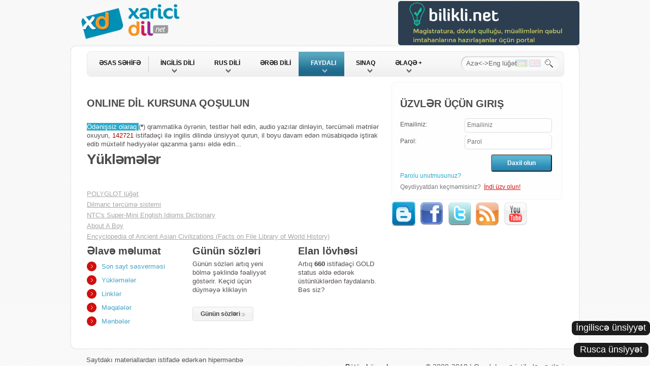

--- FILE ---
content_type: text/html; charset=UTF-8
request_url: https://xaricidil.net/?inc=Downloads
body_size: 7431
content:
 <!DOCTYPE html>
<html xmlns="http://www.w3.org/1999/xhtml" xmlns:og="http://ogp.me/ns#" xmlns:fb="https://www.facebook.com/2008/fbml">
<head>




<meta name="language" content="az" /> 
<META name="keywords" content="&#304;ngilis dili kursu, online testlər, ünsiyyət, conversation club, ingilis dili dərsləri, qrammatika, tərcümələr, hədiyyəli müsabiqə, top reytinq cədvəlləri, yarışmalar, online təhsil, tədris, testlər, ingiliscə öyrən, tərcüməli kliplər, audio hekayələr, onlayn ingilis dili, dil kursları, qrammatika dərsləri, sınaq imtahanı, sınaq testi, learn english,изучение русского языка,english,русский язык,grammar lessons, online exams ">
<meta charset="utf-8">
<META name="description" content="Online Ingilis Dili Tədrisi, Testlər, Tərcüməli Mətnlər">
<meta name='yandex-verification' content='57139ee59e593aea' />


<meta property="fb:app_id" content="140343479482985" />
<meta property="fb:admins" content="1469815533" />
<meta property="og:image" content="https://xaricidil.net/images/ikon.png"/>
<meta property="og:title" content="Online dil tədrisi"/>
<meta property="og:url" content="https://xaricidil.net/?inc=Downloads"/>

  <meta name="author" content="E-Haci.net">
  <link rel="stylesheet" href="css/reset.css" type="text/css" media="all">


  <link rel="stylesheet" href="css/grid.css?v=2" type="text/css" media="all">

  <link rel="stylesheet" href="css/style_2.css?v=7" type="text/css" media="all">

<link rel="stylesheet" href="css/prettyPhoto.css" type="text/css" media="all">


<link rel="stylesheet" href="https://www.google.com/cse/style/look/default.css" type="text/css" />
<link rel="stylesheet" href="xd/google1.css" type="text/css" />


  <meta name="verify-v1" content="gtBsfFMwGAs+JQqao2dNMNtqSpgoH/04HJOcOL18UuM=" >
<meta http-equiv="Content-Type" content="text/html; charset=utf-8" />


<META name="keywords" content="İngilis dili kursu, online testlər, ünsiyyət, conversation, ingilis dili dərsləri, qrammatika, tərcümələr, ingiliscə audio yazılar, hədiyyəli müsabiqə, top reytinq cədvəlləri, yarışmalar ">

<meta property="fb:admins" content="1469815533" />


<link rel="icon" href="/favicon.ico" type="image/x-icon">
<link rel="shortcut icon" href="/favicon.ico" type="image/x-icon">
  <style>

  .loadclass { background-color:#FFCC00; visibility:visible; font-weight: bold; font-size:14px; position:absolute;z-index:1000;}
.loadunclass { background-color:#FFCC00; visibility:hidden; font-weight: bold; font-size:14px; position:absolute}
  </style>

<script type="text/javascript" src="https://ajax.googleapis.com/ajax/libs/jquery/1.3.2/jquery.min.js"></script>
    


   <script type="text/javascript" src="js/function-ajax2new12.js?v=2"></script>

<script>

//scroll the message box to the top offset of browser's scrool bar
jQuery.fn.center = function () {
    this.css("position","absolute");

    this.css("top", ( $(window).height() - this.height() ) / 2+$(window).scrollTop()-200 + "px");
    this.css("left", ( $(window).width() - this.width() ) / 2+$(window).scrollLeft()-200 + "px");
    return this;
}


$("#nav").corner("12px cc:#5c7175");

</script>
  

  <script type="text/javascript" src="js/script.js?V=2"></script>

 

  <!--[if lt IE 9]>
    <script type="text/javascript" src="js/html5.js"></script>
  <![endif]-->
  <!--[if lt IE 7]>
  <script type="text/javascript" src="js/ie6_script_other.js"></script>
  <![endif]-->
<style>p{padding-top:4px}
.container_16 .prefix_1 {
padding-left: 30px;
}


@media (min-device-width : 320px) 
and (max-device-width : 780px) {

.grid_10,.grid_5 {width:100% !important;margin-left:0px;}

/*object,embed {width:100% !important;margin-left:0px; }
.grid_10 p,.grid_10 b{font-size:200% !important;line-height:150% !important}
*/
#mobile_ad {display: block !important}
.mrindiv,.mrin,.fright,#email,#password,#rankjq{width:99% !important;display:block;font-size:40px !important;line-height:40px !important;min-height:60px !important}
#meblegh,#mebleghduyme,.button1{width:49% !important;font-size:40px !important;line-height:40px !important;min-height:60px !important}
.fright{line-height:40px !important;background:green !important;margin:0}
.mrinimg{width:40% !important;float:center;margin-left:30%}
#status,#cins{margin-bottom:15px !important}

.qeyd_ol{float:center;background:green;color:white}

.althisse,.cse,.sosial,#conversationbox,.slideDown,.facebookrec,.faydali,#newsletter-form,#search-form{display:none !important }

#email,#password,#login-form label{width:99% !important}
#login-form label{background:none !important;min-height:60px !important}
#email,#password{background:none !important;border:2px solid black !important;margin-bottom:50px !important}
.rowElem span,.mrindiv span{display:none !important}
.container_16 .prefix_1 {padding-left:0px !important}
.rowElem {min-height:100px !important}
ins {min-height:40px !important;line-height:40px !important;padding:15px}
#login-form fieldset{padding:0px !important}
.button1 {margin-left:1% !important;background:#2B87B1  !important;width:45% !important;min-height:40px !important}
.table-border {width:100%;}
.lughet-mob{border:2px solid #10B4DD;
border-radius:15px;}

}
</style>
<script>
$( document ).ready(function() {
if ($('.grid_10')[0].scrollWidth!=580) {
  $(".sf-with-ul").attr("href", "javascript://");
var oldwidth= $('object').width();
$('object').css("width",'100%');
$('embed').css("width",'100%');
var newwidth= $('object').width()/oldwidth;
$('object').css("height", newwidth*$('object').height());
$('embed').css("height", newwidth*$('embed').height() );
}

if (window.screen.width>500){$('#mbl_ad').attr("src", "https://cavablar.net/wp-content/uploads/2014/06/xdnet-cbvlr-ad.jpg")}
});

</script>
</head>

	<body style="color:#554f4f !important">








  <div id="conversationbox" style="position: absolute; float:right;right:0px; z-index:1000;position:fixed; bottom:0px; ">
    
   <div align="center">

 <a href="conversation" target="_blank"  class="button3" padding-right:2px;padding-left:2px;>İngiliscə ünsiyyət</a>
<br>
<a href="conversation" class="button3" style="padding-right:2px;padding-left:2px;">&nbsp;&nbsp;Rusca ünsiyyət&nbsp;&nbsp;</a>




</div>
    <br></div>


	<div class="extra">
		<div class="main">
			<div class="container_16 container_16_header" style="margin:0px;width:1002px;">

				<!-- header -->
				<header style="height:90px">


					<div class="logo" style="float:left; width:254px;padding-top:5px;padding-left:20px">
						<a href="https://xaricidil.net" style="padding-bottom:10px">Online dil kursu</a>

</div>


<div style="float:left;text-align:right;width:728px;padding-left:0px;padding-top:2px">

 <a target="_blank" href="http://bilikli.net/?utm_source=xdnet&utm_medium=topbnnr&utm_campaign=xdnettopbnnr"><img style="height: 87px; border-radius: 5px;" src="https://xaricidil.net/xd/images/blkbannr.png"></a>


</div>


					
				</header>





			</div>
			<div class="main-extra">
				<div class="container_16">
					<!-- content -->
					<section id="content">
						<div class="wrapper">
							<div class="prefix_10 grid_6 omega">
								<div class="wrapper">
									<div class="sub-menu" style="float:right">
													</div>

								</div>
							</div>
						</div>
												<div class="wrapper">
							<div class="grid_16">
								<div class="nav-bg">
									<div class="extra-wrap">
														<nav style="font-weight:bold;font-size:11px;">
											<ul class="sf-menu">
												<li  class="first"><a  class="" href="https://xaricidil.net">ƏSAS SƏHİFƏ</a></li>
												<li ><a  class="" href="?inc=lessons&lesson=Lesson%201&degree=beginner">İNGİLİS DİLİ<strong></strong></a>
													<ul id="ingkurs">

														<li><a href="?inc=lessons&lesson=Lesson%201&degree=beginner">BAŞLANĞIC SƏVİYYƏ</a>						</li>
															<li><a href="?inc=lessons&lesson=Lesson%201&degree=intermediate">ORTA SƏVİYYƏ</a> </li>
															<li><a href="?inc=lessons&lesson=Lesson%201&degree=advanced">YUXARI SƏVİYYƏ</a> </li>
														<li><a href="?inc=starter">0-DAN BAŞLA</a></li>
														<li><a href="?inc=mundericat" id="munderjq">MÜNDƏRİCAT</a></li>

<li ><a href="?inc=dailywords" id="dwjq">GÜNÜN SÖZLƏRİ</a></li>

<li class="last"><a href="?inc=lughet" id="dwjq">LÜĞƏT</a></li>
													</ul>
												</li>
												<li><a class="" href="https://xaricidil.net/ru">RUS DİLİ<strong></strong></a>
<ul>
<li><a class="" href="https://xaricidil.net/ru">0-dan 10 dərs</a></li>

</ul>
											</li>


<li><a class="" href="https://xaricidil.net/ar">ƏRƏB DİLİ</a>
											</li>


							<li class="faydali"><a class="current" href="javascript://">Faydalı<strong></strong></a>
<ul id="dsonra">
<li><a href="?inc=krk/index">Tərcüməli Klİplər</a></li>
<li><a href="?inc=audio/audio&degree=beginner">Audİo hekayələr</a>
</li>
<li><a href="?inc=anim/anim">Söz tələffüzü</a></li>
<li class="last"><a href="?inc=gm">Maraqlı oyunlar</a></li>
</ul>
</li>
<li><a class="" href="javascript://">Sınaq<strong></strong></a>
												<ul>
														<li><a href="?inc=sinaq">İNGİLİS DİLİ</a></li>
														<li class="last"><a href="?inc=magistr">MAGİSTR SINAQ</a>
														</li>

																											</ul>

												</li>
	

<li class="last"><a href="javascript://">Əlaqə +<strong></strong></a>
													<ul id="dsonra">
<li><a href="?inc=contact">Əlaqə</a></li>

<li><a href="http://xaricidilnet.wordpress.com/" style="color:red">RƏSMİ BLOQ</a></li>
														<li><a href="https://facebook.com/Xaricidil.net">Facebook səhifəmiz</a></li>
														<li><a href="https://twitter.com/xaricidil_net/">Twitter kanalımız</a>	</li>
														<li><a href="https://www.youtube.com/user/xaricidilnet">Youtube kanalımız</a>
														</li>
														
														<li class="last"><a href="http://xaricidilnet.wordpress.com/feed/">Bloq RSS kanalı</a></li>
																											</ul>
												</li>
											
											</ul>


										</nav>

									<form method="get"  action="index.php" id="search-form" name="search-form" >
											<fieldset>
												<label><input type="hidden" id="inc" name="inc" value="lughet"><input style="filter:alpha(opacity=60); -moz-opacity:0.6 -khtml-opacity: 0.6; opacity: 0.6;background-image:url(images/azen.png); background-repeat:no-repeat; background-position:right"  type="text" value="Azə<->Eng lüğət" name="soz" id="soz" onFocus="if(this.value=='Azə<->Eng lüğət'){this.value=''}" onBlur="if(this.value==''){this.value='Azə<->Eng lüğət'}"/></label><input type="image" src="images/search-input-img.gif" alt=""  />
											</fieldset>
										</form>

										<div class="clear"></div>
									</div>
								</div>



	<style>

	#ingkurs { visibility:hidden;}

	#dsonra { visibility:hidden;}

	</style>




<a id="reg" name="regform"></a>

	  



											<div class="indent">

									<div class="wrapper">
									


										<article class="grid_10 alpha mobgrid10">

											<div class="wrapper">
											 <div class="loadunclass" id="loadingjq"><img src="images/loader.gif"></div>

 <div class="welcome_invite"><h6>Online dİl kursuna qoşulun </h6><ins> Ödənişsiz olaraq </ins>(<b>*</b>) qrammatika öyrənin, testlər həll edin, audio yazılar dinləyin, tərcüməli mətnlər oxuyun, <span style="color:#9f0400">142721</span> istifadəçi ilə ingilis dilində ünsiyyət qurun, il boyu davam edən müsabiqədə iştirak edib müxtəlif hədiyyələr qazanma şansı əldə edin...</div>




      <div class="back" id="yuxaridiv">
<div class="bottom" id="yuxariinc">
 <script> $("#yuxaridiv").hide(); </script> </div></div>

<title>Online ingilis, rus və ərəb dili kursu  - Yükləmələr</title>
               <h2 class="h2-pad" style="padding-top:5px;padding-bottom:0px;">Yükləmələr</h2>


<h2 class="h2-pad facebookrec" style="padding:4px 0 0px 0;">

<script>(function(d, s, id) {
  var js, fjs = d.getElementsByTagName(s)[0];
  if (d.getElementById(id)) return;
  js = d.createElement(s); js.id = id;
  js.src = "//connect.facebook.net/en_GB/all.js#xfbml=1&appId=388506651234435";
  fjs.parentNode.insertBefore(js, fjs);
}(document, 'script', 'facebook-jssdk'));</script>
<div class="fb-like" data-href="https://xaricidil.net/?inc=Downloads" data-send="false" data-width="380" data-show-faces="false" data-action="recommend"></div>


</h2>
<style>#___plusone_0{font-size:200px !important; }</style>
    <p><a href="http://www.dilmanc.az/download/Polyglot-1.2.zip">POLYGLOT lüğət</a></p>
<p><a href="http://dilmanc.az/download/download/file.php?id=9">Dilmanc tərcümə sistemi</a></p>
<p><a href="http://rapidshare.com/files/79448911/Spe084id4201081.rar">NTC's Super-Mini English Idioms Dictionary</a></p>
<p><a href="http://rapidshare.com/files/77394014/About_anatevka.rar"> About A Boy</a></p>
<p><a href="http://rapidshare.com/files/138403176/Encyclopedia_of_Ancient_Asian_Civilizations.rar">Encyclopedia of Ancient Asian  Civilizations (Facts on File Library of World History)</a></p>											</p>
											</div>
	
																			  <script>
  adminvis=false;

  function showadmin(){
    if (adminvis==false)
    {
    document.getElementById('adminvisible').innerHTML ='<img width="50" src="xd/userphotos/f05ef25de46471180f8854ae98fe0b38.jpg" border="0"><span class="ad">Site</span> <span class="soyad">Administrator</span>(Texniki suallar) <a href="#toppage" onclick="mesajform(\'Site Administrator\',\'3c70ec031138864a6674ab1d48b6186f\',\'\')" >Yaz<img src="xd/images/edit32.png" width="15" border="0"></a><br><img width="50" src="xd/userphotos/c7ea4bca8b4a01a554821f6687ab4d40.jpg" border="0"><span class="ad">Site</span> <span class="soyad">Tutor</span>(Dərslərə aid suallar) <a href="#toppage" onclick="mesajform(\'Site Tutor\',\'65a7dc9aa3b01175582fa2e91539259f\',\'\')" >Yaz<img src="xd/images/edit32.png" width="15" border="0"></a>';
    adminvis=true;
    }else{
      document.getElementById('adminvisible').innerHTML ='';
    adminvis=false;

         }
                 }  </script><p align="center">











    






	
										<div class="wrapper althisse">
												<div class="grid_3 alpha omega">
													<h5 class="h5-pad">Əlavə məlumat</h5>
													<ul class="list_1 list_1-line">
													
<li><a href="https://twitter.com/xaricidil_net/status/1721070142889984" target="_blank">Son sayt səsverməsi</a></li>

                 <li> <a href="?inc=Downloads">Yükləmələr</a></li>
        <li>  <a href="?inc=Links">Linklər</a></li>
               <li> <a href="?inc=Articles">Məqalələr</a></li>
               <li>  <a href="?inc=source">Mənbələr</a></li>



        
													</ul>

												</div>
												<div class="grid_3 alpha omega col-pad">
													<h5 class="h5-pad">Günün sözləri</h5>
													 
Günün sözləri artıq yeni bölmə şəklində fəaliyyət göstərir.
Keçid üçün düyməyə klikləyin
<a  href="?inc=dailywords" class="button2 button-margin"><span>Günün sözləri</span></a>
													


												</div>
												<div class="grid_3 alpha omega col-pad">
													<h5 class="h5-pad">Elan lövhəsi</h5>
													Artıq <b>660</b> istifadəçi GOLD status əldə edərək üstünlüklərdən faydalanıb. Bəs siz?<br>
																									</div>
											</div>

										</article>


										<article class="grid_5 omega prefix_1 mobgrid5" style="z-index:0;padding-left:0px;width:336px !important">






	 <noscript> <span style="color:#FF0000">Saytın normal işləməsi üçün Javascripti aktiv etməniz lazımdır.</span></noscript>






	

 <form id="login-form" method="post" action="index.php">

                        <fieldset>

                          <h6>Üzvlər üçün giriş</h6>

                          <div class="rowElem"><label><input name="email" type="text" id="email" placeholder="Emailiniz"/></label><span>Emailiniz:</span></div>

                          <div class="rowElem"  ><label> <input name="password" type="password" id="password" style="height:15px; padding-top:5px;padding-bottom:5px; line-height:14px" placeholder="Parol" /></label>
<span>Parol:</span></div>

                          <div class="wrapper">
                            <div class="fleft"></div><input type="submit" href="#" class="button1 fright" onClick="document.getElementById('login-form').submit()" value="Daxil olun">

                          </div>

                          <a href="?inc=password" class="link">Parolu unutmusunuz?</a><br>

                          <em>Qeydiyyatdan keçməmisiniz?&nbsp; <a href="index.php#reg">İndi üzv olun!</a></em>


              
               </fieldset>
    </form>






				<a id="loads"></a>
     <div id="statload"></div>



											<div class="wrapper sosial">



										

<p>
<a title="Xaricidil.net rəsmi bloqu" href="http://xaricidilnet.wordpress.com/" target="_blank"><img width="48" src="images/sm/bl.png" style="padding-right:3px" alt="Xaricidil.net rəsmi bloqu"></a>
<a title="Xaricidil.net Facebook səhifəsi" href="https://facebook.com/xaricidil.net/" target="_blank"><img width="48" src="images/sm/fb.png" style="padding-right:3px" alt="Xaricidil.net Facebook səhifəsi"></a>
<a title="Xaricidil.net Twitter kanalı" href="https://twitter.com/xaricidil_net/" target="_blank"><img width="48" src="images/sm/tw.png" style="padding-right:3px" alt="Xaricidil.net Twitter kanalı"></a>
<a title="Xaricidil.net bloqunun RSS kanalı" href="http://weboxu.com/rss/blog/xaricidil_net/" target="_blank"><img width="48" src="images/sm/rs.png" style="padding-right:3px" alt="Xaricidil.net bloqunun RSS kanalı"></a>
<a title="Xaricidil.net Youtube kanalı" href="https://www.youtube.com/user/xaricidilnet" target="_blank"><img width="48" src="images/sm/yt.png" style="padding-right:3px" alt="Xaricidil.net Youtube kanalı"></a>
</p>


			 <br><iframe src="//www.facebook.com/plugins/likebox.php?href=http%3A%2F%2Fwww.facebook.com%2Fxaricidil.net&amp;width=280&amp;height=62&amp;show_faces=false&amp;colorscheme=light&amp;stream=false&amp;border_color&amp;header=false&amp;appId=115704081848579" scrolling="no" frameborder="0" style="border:none; overflow:hidden; width:280px; height:62px;" allowTransparency="true"></iframe>
<br>

<br>


<p>


<!-- Yandex.Metrika counter -->
<div style="display:none;"><script type="text/javascript">
(function(w, c) {
    (w[c] = w[c] || []).push(function() {
        try {
            w.yaCounter164510 = new Ya.Metrika(164510);
             yaCounter164510.clickmap(true);
             yaCounter164510.trackLinks(true);

        } catch(e) { }
    });
})(window, 'yandex_metrika_callbacks');
</script></div>
<script src="//mc.yandex.ru/metrika/watch.js" type="text/javascript" defer="defer"></script>
<noscript><div style="position:absolute"><img src="//mc.yandex.ru/watch/164510" alt="" /></div></noscript>
<!-- /Yandex.Metrika counter -->


									</div>
									</article>
								</div>
							</div>

							</div>
					</section>
				</div>
			</div>
		</div>
	</div>

	</div>
	<!-- footer -->
	<footer>
		<div class="main">
			<div class="container_16">
				<div class="wrapper">
					<div class="grid_16">
						<div class="wrapper">
						         <script type="text/javascript">
var gaJsHost = (("https:" == document.location.protocol) ? "https://ssl." : "http://www.");
document.write(unescape("%3Cscript src='" + gaJsHost + "google-analytics.com/ga.js' type='text/javascript'%3E%3C/script%3E"));
</script>
<script type="text/javascript">
try {
var pageTracker = _gat._getTracker("UA-10421927-1");
pageTracker._trackPageview();
} catch(err) {}</script>

<script>
if (yenimesajgeldi==1)
{
      document.getElementById("newmessage").innerHTML='<span style="color:#ff0000;font-size:16px"><b> <a href="#toppage" style="border:0;">Yeni mesajınız var.</a></b></span>';
      }

      </script>
    							<article class="grid_6 alpha">
								

									<fieldset>
									Saytdakı materiallardan istifadə edərkən hipermənbə olaraq sayta istinad zəruridir.

									</fieldset>


							</article>
							<article class="grid_8 omega prefix_2 alignright">

								<div class="policy">

									<span>Bütün hüquqlar qorunur. </span> &copy; 2009-2018 | <a href="xd/rules.php" target="_blank">Qaydalar və istifadə şərtləri </a>
								</div>
								<div class="wrapper">
												<div class="footer-nav">
										<ul>
											<li><a href="https://xaricidil.net" class="active">Əsas səhifə</a></li>
											<li><a href="?inc=About">Proyekt haqda</a></li>
											<li><a href="https://facebook.com/Xaricidil.net" target="_blank">Facebook page</a></li>
											<li><a href="https://twitter.com/xaricidil_net" target="_blank">Xəbərlərimiz</a></li>
											<li class="last"><a href="?inc=contact">Əlaqə</a></li>

										</ul>
									</div>
								</div>

							</article>
						</div>
					</div>
				</div>
			</div>
		</div>
	</footer>




  <script type="text/javascript">
	$(document).ready(function(){
			if ($("#fade").length) {
				$('#fade').cycle({
					timeout:	   7000,
					speed:		   2000,
					pager:  '.pager',
					next:   '.next',// selector for element to use as click trigger for next slide
   					prev:   '.prev'  // selector for element to use as click trigger for previous slide
				});
			}
		});

	</script>
  
<script defer src="https://static.cloudflareinsights.com/beacon.min.js/vcd15cbe7772f49c399c6a5babf22c1241717689176015" integrity="sha512-ZpsOmlRQV6y907TI0dKBHq9Md29nnaEIPlkf84rnaERnq6zvWvPUqr2ft8M1aS28oN72PdrCzSjY4U6VaAw1EQ==" data-cf-beacon='{"version":"2024.11.0","token":"ba35e34d8e324ecab8512a1c6d7a8651","r":1,"server_timing":{"name":{"cfCacheStatus":true,"cfEdge":true,"cfExtPri":true,"cfL4":true,"cfOrigin":true,"cfSpeedBrain":true},"location_startswith":null}}' crossorigin="anonymous"></script>
</body>
	  </html>




	  